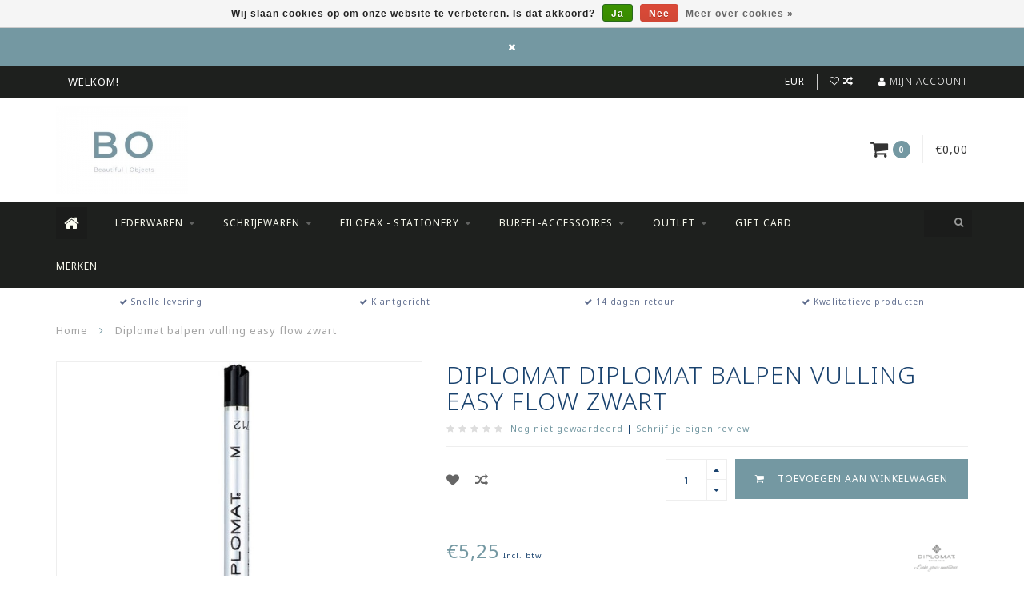

--- FILE ---
content_type: text/html;charset=utf-8
request_url: https://www.bo-store.be/diplomat-balpen-vulling-easy-flow-zwart.html
body_size: 10560
content:
<!DOCTYPE html>
<html lang="nl">
  <head>
    
    <!--
        
        Theme Infinite | v1.5.3_0
        Theme designed and created by Dyvelopment - We are true e-commerce heroes!
        
        For custom Lightspeed eCom work like custom design or development,
        please contact us at www.dyvelopment.nl
        
    -->
    
    <meta charset="utf-8"/>
<!-- [START] 'blocks/head.rain' -->
<!--

  (c) 2008-2025 Lightspeed Netherlands B.V.
  http://www.lightspeedhq.com
  Generated: 19-11-2025 @ 18:56:17

-->
<link rel="canonical" href="https://www.bo-store.be/diplomat-balpen-vulling-easy-flow-zwart.html"/>
<link rel="alternate" href="https://www.bo-store.be/index.rss" type="application/rss+xml" title="Nieuwe producten"/>
<link href="https://cdn.webshopapp.com/assets/cookielaw.css?2025-02-20" rel="stylesheet" type="text/css"/>
<meta name="robots" content="noodp,noydir"/>
<meta property="og:url" content="https://www.bo-store.be/diplomat-balpen-vulling-easy-flow-zwart.html?source=facebook"/>
<meta property="og:site_name" content="Bo-store"/>
<meta property="og:title" content="Diplomat balpen vulling easy flow zwart"/>
<meta property="og:description" content="EasyFlow balpenvulling Medium zwart"/>
<meta property="og:image" content="https://cdn.webshopapp.com/shops/306879/files/354775825/diplomat-diplomat-balpen-vulling-easy-flow-zwart.jpg"/>
<!--[if lt IE 9]>
<script src="https://cdn.webshopapp.com/assets/html5shiv.js?2025-02-20"></script>
<![endif]-->
<!-- [END] 'blocks/head.rain' -->
    
    <title>Diplomat balpen vulling easy flow zwart - Bo-store</title>
    
    <meta name="description" content="EasyFlow balpenvulling Medium zwart" />
    <meta name="keywords" content="Diplomat, Diplomat, balpen, vulling, easy, flow, zwart, Schrijfwaren, luxe, geschenken<br />
Graf von Faber-Castell, Visconti, Filofax , Pinetti , Ogon" />
    
    <meta http-equiv="X-UA-Compatible" content="IE=edge">
    <meta name="viewport" content="width=device-width, initial-scale=1.0, maximum-scale=1.0, user-scalable=0">
    <meta name="apple-mobile-web-app-capable" content="yes">
    <meta name="apple-mobile-web-app-status-bar-style" content="black">

    <link rel="shortcut icon" href="https://cdn.webshopapp.com/shops/306879/themes/93064/v/285226/assets/favicon.ico?20201019143800" type="image/x-icon" />
    
        <meta name="format-detection" content="telephone=no">
    <meta name="format-detection" content="date=no">
    <meta name="format-detection" content="address=no">
    <meta name="format-detection" content="email=no">
        
    <script src="https://cdn.webshopapp.com/assets/jquery-1-9-1.js?2025-02-20"></script>
    
        <link href="//fonts.googleapis.com/css?family=Noto%20Sans:400,300,600,700&amp;display=swap" rel="preload" as="style">
    <link href="//fonts.googleapis.com/css?family=Noto%20Sans:400,300,600,700&amp;display=swap" rel="stylesheet">
        
    <link href="//maxcdn.bootstrapcdn.com/font-awesome/4.7.0/css/font-awesome.min.css" rel="stylesheet">
    
    <link rel="stylesheet" href="https://cdn.webshopapp.com/shops/306879/themes/93064/assets/bootstrap-min.css?20240930105535" />

    <link rel="stylesheet" href="https://cdn.webshopapp.com/assets/gui-2-0.css?2025-02-20" />
    <link rel="stylesheet" href="https://cdn.webshopapp.com/assets/gui-responsive-2-0.css?2025-02-20" />
    
    <link rel="stylesheet" href="https://cdn.webshopapp.com/shops/306879/themes/93064/assets/owlcarousel-v2.css?20240930105535" />
    
        <link rel="stylesheet" href="https://cdn.webshopapp.com/shops/306879/themes/93064/assets/lightgallery-min.css?20240930105535" />
        
        <link rel="stylesheet" href="https://cdn.webshopapp.com/shops/306879/themes/93064/assets/style-min.css?20240930105535" />
        
    <!-- User defined styles -->
    <link rel="stylesheet" href="https://cdn.webshopapp.com/shops/306879/themes/93064/assets/settings.css?20240930105535" />
    <link rel="stylesheet" href="https://cdn.webshopapp.com/shops/306879/themes/93064/assets/custom.css?20240930105535" />
    
    <!--[if lte IE 9]>
      <script src="https://cdn.webshopapp.com/shops/306879/themes/93064/assets/ie.js?20240930105535"></script>
    <![endif]-->
    
    <script>
      /* Some global vars */
      var domain = 'https://www.bo-store.be/';
      var url = 'https://www.bo-store.be/';
      var mainUrl = 'https://www.bo-store.be/';
      var searchUrl = 'https://www.bo-store.be/search/';
      var cartUrl = 'https://www.bo-store.be/cart/';
      var checkoutUrl = 'https://www.bo-store.be/checkout/';
      var notification = 'worldshipping';
      var b2b = false;
      var freeShippingNotice = true;
      
      /* Quick settings */
      var enableQuickView = true;
      
      /* Some prefedined translations */
      var tContinueShopping = 'Ga verder met winkelen';
      var tProceedToCheckout = 'Doorgaan naar afrekenen';
      var tViewProduct = 'Bekijk product';
      var tAddtoCart = 'Toevoegen aan winkelwagen';
      var tNoInformationFound = 'Geen informatie gevonden';
      var tView = 'Bekijken';
      var tCheckout = 'Bestellen';
      var tLiveCartTotal = 'Totaal incl. btw';
      var tNavigation = 'Navigatie';
      var tOnlyXProductsInStock = 'Er zijn maar XXX producten op voorraad, wil je deze toevoegen aan de winkelwagen?';
      var tInStock = 'Op voorraad';
      var tOutOfStock = 'Niet op voorraad';
      var tFreeShipping = 'Gratis verzending';
      var tAmountToFreeShipping = 'Gratis levering vanaf 50 EUR';
      var tRequestedAmountNotAvailable = 'Het gewenste aantal voor “XXX” is niet beschikbaar.';
      var tMinimumQty = 'De minimale afname voor &quot;XXX&quot; is YYY.';
      var tBackorder = 'Backorder';
      
      /* Cart data */
      var cartTotalIncl = parseFloat(0);
      var cartTotalExcl = parseFloat(0);
      var cartTotal = parseFloat(0);
      var currencySymbol = '€';
      
      var amountToFreeShipping = parseFloat(0);
      
            function getServerTime()
      {
        return new Date ("Nov 19, 2025 18:56:17 +0100");
      }
    </script>
    
        
        
      </head>
  <body class="">
    
        
    <div class="overlay">
      <i class="fa fa-times"></i>
    </div>
    
    <header>
      <!-- Notifications -->
<div id="notification">
      <a href="#"></a>
    
  <i class="fa fa-times" id="close-notification"></i>
</div>

<!-- Topbar -->
<div id="topbar">
  <div class="container">
    <div class="row">
      <div class="col-sm-6 hidden-xs hidden-xxs">
        <div id="topbar-text">WELKOM!</div>
      </div>
      <div class="col-sm-6 col-xs-12" id="topbar-right">
        
        <ul>
        <li class="languages">
          <a href="#"><span class="flags nl"></span></a> <!--NEDERLANDS-->
                  </li>
        
        <li class="currencies">
          <a href="#"><span class="currency-EUR">EUR</span></a>
                  </li>
        <li class="comparewishlist">
          <a href="https://www.bo-store.be/account/wishlist/"><i class="fa fa-heart-o"></i></a>
          <a href="https://www.bo-store.be/compare/"><i class="fa fa-random"></i></a>
        </li>
        <li class="account">
          <a href="https://www.bo-store.be/account/"><i class="fa fa-user"></i><span class="hidden-xs hidden-xxs"> Mijn account</span></a>
        </li>
        </ul>
        
      </div>
    </div>
  </div>
</div>
<!-- End topbar -->

<div class="container" id="header">
  <div class="row">
    
    <div class="col-sm-5 col-xs-12" id="logo">
      
        <a href="https://www.bo-store.be/"><img class="" src="https://cdn.webshopapp.com/shops/306879/themes/93064/assets/logo.png?20240930105535" alt="Logo"></a>
      
    </div>
    
        
        
    <!--<div class="col-md-5 col-sm-7 hidden-xs hidden-xxs" id="hallmark">
            <img src="https://cdn.webshopapp.com/shops/306879/themes/93064/assets/hallmark.png?20240930105535" alt="">
          </div> -->
    
    <div class="header-right col-sm-7 hidden-xs hidden-xxs">
      
      <div id="hallmark">
                        <img src="https://cdn.webshopapp.com/shops/306879/themes/93064/assets/hallmark.png?20240930105535" alt="" id="header-hallmark" onerror="$(this).hide();">
                    </div>
      
      
      <!--<div class="cart-header-container">av -->
      <div class="cartheader hidden-sm hidden-xs hidden-xxs">
        <div class="cart-container cart maincart">
        
        <a href="https://www.bo-store.be/cart/">
        <div class="cart-icon">
          <i class="fa fa-shopping-cart"></i> <span id="qty" class="highlight-bg cart-total-qty">0</span>
        </div>
        
        <div id="cart-total">
          €0,00
        </div>
        </a>
        
        <div class="cart-content-holder">
          <div class="cart-content">
            <h4>Winkelwagen</h4>
                        
                          <p class="noproducts">U heeft geen artikelen in uw winkelwagen</p>
                      </div>
        </div>
        </div>
      </div>
      <!--</div>-->
      
      
    </div>
  </div>
</div>

<div class="cf"></div>
  

<div class="" id="navbar">
  <div class="container">
    <div class="row">
      <div class="col-md-12">
        <nav>
          <ul class="mediummenu">
        <li class="hidden-sm hidden-xs hidden-xxs"><a href="https://www.bo-store.be/"><i class="fa fa-home home-icon dark" aria-hidden="true"></i></a></li>
        <!-- <li class="visible-sm visible-xs hamburger">
            <a href="https://www.bo-store.be/"><i class="fa fa-bars" aria-hidden="true"></i></a>
        </li>
        <li class="visible-xs mobile-cart">
            <a href="https://www.bo-store.be/cart/"><i class="fa fa-opencart" aria-hidden="true"></i> <span>(0)</span></a>
        </li> -->
        
                <li>
          <a href="https://www.bo-store.be/lederwaren/" class="dropdown">Lederwaren</a>
          
                    <span class="opensub visible-sm visible-xs visible-xxs"><i class="fa fa-plus-circle"></i></span>
          

                    <ul class="mediummenu">
            <li>
              <div class="row">
                <div class="col-md-6">
                  <ul class="sub1">
                                        <li>
                      <h4><a href="https://www.bo-store.be/lederwaren/kaarthouder/">Kaarthouder</a></h4>
                                            <div class="sub2-holder">
                        <ul class="sub2">
                                                    <li>
                            <a href="https://www.bo-store.be/lederwaren/kaarthouder/oegon/">Ögon</a>
                          </li>
                                                    <li>
                            <a href="https://www.bo-store.be/lederwaren/kaarthouder/leder/">Leder</a>
                          </li>
                                                  </ul>
                      </div>
                                          </li>
                                        <li>
                      <h4><a href="https://www.bo-store.be/lederwaren/portefeuille/">Portefeuille</a></h4>
                                            <div class="sub2-holder">
                        <ul class="sub2">
                                                    <li>
                            <a href="https://www.bo-store.be/lederwaren/portefeuille/dames/">Dames</a>
                          </li>
                                                    <li>
                            <a href="https://www.bo-store.be/lederwaren/portefeuille/heren/">Heren</a>
                          </li>
                                                  </ul>
                      </div>
                                          </li>
                                        <li>
                      <h4><a href="https://www.bo-store.be/lederwaren/schrijfmap/">Schrijfmap</a></h4>
                                          </li>
                                        <li>
                      <h4><a href="https://www.bo-store.be/lederwaren/pen-etui/">Pen Etui</a></h4>
                                            <div class="sub2-holder">
                        <ul class="sub2">
                                                    <li>
                            <a href="https://www.bo-store.be/lederwaren/pen-etui/1-stuk/">1 stuk</a>
                          </li>
                                                    <li>
                            <a href="https://www.bo-store.be/lederwaren/pen-etui/2-stuks/">2 stuks</a>
                          </li>
                                                    <li>
                            <a href="https://www.bo-store.be/lederwaren/pen-etui/2-stuks-10386739/">&gt; 2 stuks</a>
                          </li>
                                                  </ul>
                      </div>
                                          </li>
                                        <li>
                      <h4><a href="https://www.bo-store.be/lederwaren/pennenzak/">Pennenzak</a></h4>
                                          </li>
                                        <li>
                      <h4><a href="https://www.bo-store.be/lederwaren/business-laptoptas/">Business/Laptoptas</a></h4>
                                            <div class="sub2-holder">
                        <ul class="sub2">
                                                    <li>
                            <a href="https://www.bo-store.be/lederwaren/business-laptoptas/kunstleder/">Kunstleder</a>
                          </li>
                                                    <li>
                            <a href="https://www.bo-store.be/lederwaren/business-laptoptas/leder/">Leder</a>
                          </li>
                                                  </ul>
                      </div>
                                          </li>
                                        <li>
                      <h4><a href="https://www.bo-store.be/lederwaren/sleutelhanger/">Sleutelhanger</a></h4>
                                          </li>
                                        <li>
                      <h4><a href="https://www.bo-store.be/lederwaren/handtas/">Handtas</a></h4>
                                          </li>
                                        <li>
                      <h4><a href="https://www.bo-store.be/lederwaren/notitie-gastenboek-fotoalbum/">Notitie/ Gastenboek/Fotoalbum</a></h4>
                                          </li>
                                        <li>
                      <h4><a href="https://www.bo-store.be/lederwaren/organiser-agenda/">Organiser - Agenda</a></h4>
                                          </li>
                                        <li>
                      <h4><a href="https://www.bo-store.be/lederwaren/rugzakken/">Rugzakken</a></h4>
                                          </li>
                                      </ul>
                </div>
                                <div class="col-md-6 hidden-sm hidden-xs hidden-xxs">
                  <a href="#"><img src="https://cdn.webshopapp.com/shops/306879/files/341256707/300x300x1/image.jpg" class="img-responsive subcat-image fullround" alt="Lederwaren"></a>
                </div>
                              </div>
            </li>
          </ul>
          

        </li>
                <li>
          <a href="https://www.bo-store.be/schrijfwaren/" class="dropdown">Schrijfwaren</a>
          
                    <span class="opensub visible-sm visible-xs visible-xxs"><i class="fa fa-plus-circle"></i></span>
          

                    <ul class="mediummenu">
            <li>
              <div class="row">
                <div class="col-md-6">
                  <ul class="sub1">
                                        <li>
                      <h4><a href="https://www.bo-store.be/schrijfwaren/vullingen/">Vullingen</a></h4>
                                            <div class="sub2-holder">
                        <ul class="sub2">
                                                    <li>
                            <a href="https://www.bo-store.be/schrijfwaren/vullingen/balpen/">Balpen</a>
                          </li>
                                                    <li>
                            <a href="https://www.bo-store.be/schrijfwaren/vullingen/finewriter/">Finewriter</a>
                          </li>
                                                    <li>
                            <a href="https://www.bo-store.be/schrijfwaren/vullingen/roller/">Roller</a>
                          </li>
                                                    <li>
                            <a href="https://www.bo-store.be/schrijfwaren/vullingen/potloodminnen/">Potloodminnen</a>
                          </li>
                                                  </ul>
                      </div>
                                          </li>
                                        <li>
                      <h4><a href="https://www.bo-store.be/schrijfwaren/balpen/">Balpen</a></h4>
                                            <div class="sub2-holder">
                        <ul class="sub2">
                                                    <li>
                            <a href="https://www.bo-store.be/schrijfwaren/balpen/diplomat/">Diplomat</a>
                          </li>
                                                    <li>
                            <a href="https://www.bo-store.be/schrijfwaren/balpen/pininfarina/">Pininfarina</a>
                          </li>
                                                    <li>
                            <a href="https://www.bo-store.be/schrijfwaren/balpen/visconti/">Visconti</a>
                          </li>
                                                    <li>
                            <a href="https://www.bo-store.be/schrijfwaren/balpen/graf-von-faber-castell/">Graf von Faber-Castell</a>
                          </li>
                                                    <li>
                            <a href="https://www.bo-store.be/schrijfwaren/balpen/retro-51/">Retro 51</a>
                          </li>
                                                    <li>
                            <a href="https://www.bo-store.be/schrijfwaren/balpen/filofax/">Filofax</a>
                          </li>
                                                  </ul>
                      </div>
                                          </li>
                                        <li>
                      <h4><a href="https://www.bo-store.be/schrijfwaren/vulpen/">Vulpen</a></h4>
                                            <div class="sub2-holder">
                        <ul class="sub2">
                                                    <li>
                            <a href="https://www.bo-store.be/schrijfwaren/vulpen/graf-von-faber-castell/">Graf von Faber Castell</a>
                          </li>
                                                    <li>
                            <a href="https://www.bo-store.be/schrijfwaren/vulpen/retro-51/">Retro 51</a>
                          </li>
                                                    <li>
                            <a href="https://www.bo-store.be/schrijfwaren/vulpen/visconti/">Visconti</a>
                          </li>
                                                    <li>
                            <a href="https://www.bo-store.be/schrijfwaren/vulpen/diplomat/">Diplomat</a>
                          </li>
                                                    <li>
                            <a href="https://www.bo-store.be/schrijfwaren/vulpen/pininfarina/">Pininfarina</a>
                          </li>
                                                    <li>
                            <a href="https://www.bo-store.be/schrijfwaren/vulpen/graf-von-faber-castell-10480007/">Graf von Faber-Castell</a>
                          </li>
                                                  </ul>
                      </div>
                                          </li>
                                        <li>
                      <h4><a href="https://www.bo-store.be/schrijfwaren/roller/">Roller</a></h4>
                                            <div class="sub2-holder">
                        <ul class="sub2">
                                                    <li>
                            <a href="https://www.bo-store.be/schrijfwaren/roller/graf-von-faber-castell/">Graf von Faber Castell</a>
                          </li>
                                                    <li>
                            <a href="https://www.bo-store.be/schrijfwaren/roller/retro-51/">Retro 51</a>
                          </li>
                                                    <li>
                            <a href="https://www.bo-store.be/schrijfwaren/roller/diplomat/">Diplomat</a>
                          </li>
                                                    <li>
                            <a href="https://www.bo-store.be/schrijfwaren/roller/pininfarina/">Pininfarina</a>
                          </li>
                                                    <li>
                            <a href="https://www.bo-store.be/schrijfwaren/roller/visconti/">Visconti</a>
                          </li>
                                                    <li>
                            <a href="https://www.bo-store.be/schrijfwaren/roller/graf-von-faber-castell-10384176/">Graf von Faber-Castell</a>
                          </li>
                                                  </ul>
                      </div>
                                          </li>
                                        <li>
                      <h4><a href="https://www.bo-store.be/schrijfwaren/potlood/">Potlood</a></h4>
                                            <div class="sub2-holder">
                        <ul class="sub2">
                                                    <li>
                            <a href="https://www.bo-store.be/schrijfwaren/potlood/ethergraph/">Ethergraph</a>
                          </li>
                                                    <li>
                            <a href="https://www.bo-store.be/schrijfwaren/potlood/grafietpotlood/">Grafietpotlood</a>
                          </li>
                                                    <li>
                            <a href="https://www.bo-store.be/schrijfwaren/potlood/vulpotlood/">Vulpotlood</a>
                          </li>
                                                    <li>
                            <a href="https://www.bo-store.be/schrijfwaren/potlood/graf-von-faber-castell/">Graf von Faber Castell</a>
                          </li>
                                                  </ul>
                      </div>
                                          </li>
                                        <li>
                      <h4><a href="https://www.bo-store.be/schrijfwaren/finewriter/">Finewriter</a></h4>
                                            <div class="sub2-holder">
                        <ul class="sub2">
                                                    <li>
                            <a href="https://www.bo-store.be/schrijfwaren/finewriter/graf-von-faber-castell/">Graf von Faber-Castell</a>
                          </li>
                                                    <li>
                            <a href="https://www.bo-store.be/schrijfwaren/finewriter/yookers/">Yookers</a>
                          </li>
                                                    <li>
                            <a href="https://www.bo-store.be/schrijfwaren/finewriter/diplomat/">Diplomat</a>
                          </li>
                                                  </ul>
                      </div>
                                          </li>
                                        <li>
                      <h4><a href="https://www.bo-store.be/schrijfwaren/calligrafie/">Calligrafie</a></h4>
                                          </li>
                                        <li>
                      <h4><a href="https://www.bo-store.be/schrijfwaren/inkt/">Inkt</a></h4>
                                            <div class="sub2-holder">
                        <ul class="sub2">
                                                    <li>
                            <a href="https://www.bo-store.be/schrijfwaren/inkt/cartridges/">Cartridges</a>
                          </li>
                                                    <li>
                            <a href="https://www.bo-store.be/schrijfwaren/inkt/inktpot/">Inktpot</a>
                          </li>
                                                  </ul>
                      </div>
                                          </li>
                                        <li>
                      <h4><a href="https://www.bo-store.be/schrijfwaren/limited-editions/">Limited Editions</a></h4>
                                          </li>
                                        <li>
                      <h4><a href="https://www.bo-store.be/schrijfwaren/wisselstukken-en-onderdelen/">Wisselstukken en onderdelen</a></h4>
                                          </li>
                                        <li>
                      <h4><a href="https://www.bo-store.be/schrijfwaren/set/">Set</a></h4>
                                          </li>
                                      </ul>
                </div>
                                <div class="col-md-6 hidden-sm hidden-xs hidden-xxs">
                  <a href="#"><img src="https://cdn.webshopapp.com/shops/306879/files/341249325/300x300x1/image.jpg" class="img-responsive subcat-image fullround" alt="Schrijfwaren"></a>
                </div>
                              </div>
            </li>
          </ul>
          

        </li>
                <li>
          <a href="https://www.bo-store.be/filofax-stationery/" class="dropdown">Filofax - Stationery</a>
          
                    <span class="opensub visible-sm visible-xs visible-xxs"><i class="fa fa-plus-circle"></i></span>
          

                    <ul class="mediummenu">
            <li>
              <div class="row">
                <div class="col-md-6">
                  <ul class="sub1">
                                        <li>
                      <h4><a href="https://www.bo-store.be/filofax-stationery/stickers-washi-tape/">Stickers/ washi-tape</a></h4>
                                          </li>
                                        <li>
                      <h4><a href="https://www.bo-store.be/filofax-stationery/organiser/">Organiser</a></h4>
                                            <div class="sub2-holder">
                        <ul class="sub2">
                                                    <li>
                            <a href="https://www.bo-store.be/filofax-stationery/organiser/mini/">Mini</a>
                          </li>
                                                    <li>
                            <a href="https://www.bo-store.be/filofax-stationery/organiser/pocket/">Pocket</a>
                          </li>
                                                    <li>
                            <a href="https://www.bo-store.be/filofax-stationery/organiser/personal/">Personal</a>
                          </li>
                                                    <li>
                            <a href="https://www.bo-store.be/filofax-stationery/organiser/a5/">A5</a>
                          </li>
                                                    <li>
                            <a href="https://www.bo-store.be/filofax-stationery/organiser/a4/">A4</a>
                          </li>
                                                    <li>
                            <a href="https://www.bo-store.be/filofax-stationery/organiser/new-collection/">New Collection</a>
                          </li>
                                                  </ul>
                      </div>
                                          </li>
                                        <li>
                      <h4><a href="https://www.bo-store.be/filofax-stationery/accessoires/">Accessoires</a></h4>
                                          </li>
                                        <li>
                      <h4><a href="https://www.bo-store.be/filofax-stationery/vullingen-papier/">Vullingen (papier)</a></h4>
                                            <div class="sub2-holder">
                        <ul class="sub2">
                                                    <li>
                            <a href="https://www.bo-store.be/filofax-stationery/vullingen-papier/notebook-accessoires/">Notebook-accessoires</a>
                          </li>
                                                    <li>
                            <a href="https://www.bo-store.be/filofax-stationery/vullingen-papier/organiser-accessoires/">Organiser-accessoires</a>
                          </li>
                                                  </ul>
                      </div>
                                          </li>
                                        <li>
                      <h4><a href="https://www.bo-store.be/filofax-stationery/notebook/">Notebook</a></h4>
                                            <div class="sub2-holder">
                        <ul class="sub2">
                                                    <li>
                            <a href="https://www.bo-store.be/filofax-stationery/notebook/stone-paper/">Stone Paper</a>
                          </li>
                                                    <li>
                            <a href="https://www.bo-store.be/filofax-stationery/notebook/hervulbaar/">Hervulbaar</a>
                          </li>
                                                    <li>
                            <a href="https://www.bo-store.be/filofax-stationery/notebook/niet-hervulbaar/">Niet hervulbaar</a>
                          </li>
                                                    <li>
                            <a href="https://www.bo-store.be/filofax-stationery/notebook/schetsboek/">Schetsboek</a>
                          </li>
                                                  </ul>
                      </div>
                                          </li>
                                        <li>
                      <h4><a href="https://www.bo-store.be/filofax-stationery/agendas-agenda-vullingen/">Agenda&#039;s &amp; Agenda-vullingen</a></h4>
                                            <div class="sub2-holder">
                        <ul class="sub2">
                                                    <li>
                            <a href="https://www.bo-store.be/filofax-stationery/agendas-agenda-vullingen/agenda-18-maanden/">Agenda 18 maanden</a>
                          </li>
                                                    <li>
                            <a href="https://www.bo-store.be/filofax-stationery/agendas-agenda-vullingen/jaaragenda/">Jaaragenda</a>
                          </li>
                                                    <li>
                            <a href="https://www.bo-store.be/filofax-stationery/agendas-agenda-vullingen/agenda-vullingen/">Agenda-vullingen</a>
                          </li>
                                                  </ul>
                      </div>
                                          </li>
                                        <li>
                      <h4><a href="https://www.bo-store.be/filofax-stationery/clipbook/">Clipbook </a></h4>
                                          </li>
                                        <li>
                      <h4><a href="https://www.bo-store.be/filofax-stationery/notepad-to-do/">Notepad - To Do </a></h4>
                                          </li>
                                      </ul>
                </div>
                                <div class="col-md-6 hidden-sm hidden-xs hidden-xxs">
                  <a href="#"><img src="https://cdn.webshopapp.com/shops/306879/files/341250402/300x300x1/image.jpg" class="img-responsive subcat-image fullround" alt="Filofax - Stationery"></a>
                </div>
                              </div>
            </li>
          </ul>
          

        </li>
                <li>
          <a href="https://www.bo-store.be/bureel-accessoires/" class="dropdown">Bureel-accessoires</a>
          
                    <span class="opensub visible-sm visible-xs visible-xxs"><i class="fa fa-plus-circle"></i></span>
          

                    <ul class="mediummenu">
            <li>
              <div class="row">
                <div class="col-md-6">
                  <ul class="sub1">
                                        <li>
                      <h4><a href="https://www.bo-store.be/bureel-accessoires/onderlegger-muismat/">Onderlegger/muismat</a></h4>
                                          </li>
                                        <li>
                      <h4><a href="https://www.bo-store.be/bureel-accessoires/pennenpot-doos/">Pennenpot/doos</a></h4>
                                          </li>
                                        <li>
                      <h4><a href="https://www.bo-store.be/bureel-accessoires/brievenhouder-doos/">Brievenhouder/doos</a></h4>
                                          </li>
                                        <li>
                      <h4><a href="https://www.bo-store.be/bureel-accessoires/tape-dispenser/">Tape dispenser</a></h4>
                                          </li>
                                        <li>
                      <h4><a href="https://www.bo-store.be/bureel-accessoires/perforator/">Perforator</a></h4>
                                          </li>
                                        <li>
                      <h4><a href="https://www.bo-store.be/bureel-accessoires/nietjesmachine/">Nietjesmachine</a></h4>
                                          </li>
                                        <li>
                      <h4><a href="https://www.bo-store.be/bureel-accessoires/schaar/">Schaar</a></h4>
                                          </li>
                                        <li>
                      <h4><a href="https://www.bo-store.be/bureel-accessoires/slijper/">Slijper</a></h4>
                                          </li>
                                        <li>
                      <h4><a href="https://www.bo-store.be/bureel-accessoires/briefopener/">Briefopener</a></h4>
                                          </li>
                                        <li>
                      <h4><a href="https://www.bo-store.be/bureel-accessoires/vide-poche/">Vide-poche</a></h4>
                                          </li>
                                        <li>
                      <h4><a href="https://www.bo-store.be/bureel-accessoires/divers/">Divers</a></h4>
                                          </li>
                                        <li>
                      <h4><a href="https://www.bo-store.be/bureel-accessoires/memoblokhouder/">Memoblokhouder</a></h4>
                                          </li>
                                      </ul>
                </div>
                                <div class="col-md-6 hidden-sm hidden-xs hidden-xxs">
                  <a href="#"><img src="https://cdn.webshopapp.com/shops/306879/files/345286958/300x300x1/image.jpg" class="img-responsive subcat-image fullround" alt="Bureel-accessoires"></a>
                </div>
                              </div>
            </li>
          </ul>
          

        </li>
                <li>
          <a href="https://www.bo-store.be/outlet/" class="dropdown">Outlet</a>
          
                    <span class="opensub visible-sm visible-xs visible-xxs"><i class="fa fa-plus-circle"></i></span>
          

                    <ul class="mediummenu">
            <li>
              <div class="row">
                <div class="col-md-6">
                  <ul class="sub1">
                                        <li>
                      <h4><a href="https://www.bo-store.be/outlet/lederwaren/">Lederwaren</a></h4>
                                          </li>
                                        <li>
                      <h4><a href="https://www.bo-store.be/outlet/rugzakken-pennenzakken/">Rugzakken/ Pennenzakken...</a></h4>
                                          </li>
                                        <li>
                      <h4><a href="https://www.bo-store.be/outlet/schrijfwaren/">Schrijfwaren</a></h4>
                                          </li>
                                      </ul>
                </div>
                                <div class="col-md-6 hidden-sm hidden-xs hidden-xxs">
                  <a href="#"><img src="https://cdn.webshopapp.com/shops/306879/files/341277729/300x300x1/image.jpg" class="img-responsive subcat-image fullround" alt="Outlet"></a>
                </div>
                              </div>
            </li>
          </ul>
          

        </li>
              
                          
  			  			  				<li>
            <a href="https://www.bo-store.be/buy-gift-card/" title="Gift Card" target="_blank">
              Gift Card
            </a>
          </li>
  			  			        
                <li>
          <a href="https://www.bo-store.be/brands/">Merken</a>
        </li>
                
        <!-- <li id="search">
          <form action="https://www.bo-store.be/search/" id="searchform" method="get">
            <input type="text" id="searchbox" name="q" placeholder="" autocomplete="off"><i class="fa fa-search" aria-hidden="true"></i><i class="fa fa-times clearsearch" aria-hidden="true"></i>
          </form>
        </li> -->
        
        <!-- <li id="navcart">
          <a href="https://www.bo-store.be/cart/"><i class="fa fa-shopping-cart" aria-hidden="true"></i></a>
        </li> -->
      </ul>
      
      <span id="mobilenav" class="visible-xxs visible-xs visible-sm">
        <a href="https://www.bo-store.be/"><i class="fa fa-bars" aria-hidden="true"></i></a>
      </span>
      <span id="mobilecart" class="visible-xxs visible-xs visible-sm">
        <a href="https://www.bo-store.be/cart/"><i class="fa fa-shopping-cart" aria-hidden="true"></i> <span>(0)</span></a>
      </span>
      
      <div id="search">
        <form action="https://www.bo-store.be/search/" id="searchform" method="get">
          <input type="text" id="searchbox" class="dark" name="q" placeholder="" autocomplete="off"><i class="fa fa-search" aria-hidden="true"></i><i class="fa fa-times clearsearch" aria-hidden="true"></i>
        </form>
            
        <div id="searchcontent" class="hidden-xs hidden-xxs">
          <div id="searchresults"></div>
          <div class="more"><a href="#" class="search-viewall">Bekijk alle resultaten <span>(0)</span></a></div>
          <div class="noresults">Geen producten gevonden</div>
        </div>
      </div>
      <div id="stickycart" class="hidden-xxs hidden-xs hidden-sm">
        <div class="cart">
          <a href="https://www.bo-store.be/cart/">
            <span class="stickyicon"><i class="fa fa-shopping-cart" aria-hidden="true"></i></span> <span class="stickyqty cart-total-qty">0</span>
          </a>
          <div class="cart-content-holder">
            
          </div>
        </div>
      </div>
      <!-- <div id="searchcontent">
        <div id="searchresults"></div>
        <div class="more"><a href="#">Bekijk alle resultaten <span>(0)</span></a></div>
        <div class="noresults">Geen producten gevonden</div>
      </div> -->        </nav>
      </div>
    </div>
  </div>
</div>

  
    
                                  
        
  <div class="usps-navbar visible-md visible-lg">
    <div class="container">
      <div class="row">
                <div class="col-sm-3 usp-navbar-block">
          <i class="fa fa-check" aria-hidden="true"></i> Snelle levering
        </div>
                
                <div class="col-sm-3 usp-navbar-block">
          <i class="fa fa-check" aria-hidden="true"></i> Klantgericht
        </div>
                
                <div class="col-sm-3 usp-navbar-block">
          <i class="fa fa-check" aria-hidden="true"></i> 14 dagen retour
        </div>
                
                <div class="col-sm-3 usp-navbar-block">
          <i class="fa fa-check" aria-hidden="true"></i> Kwalitatieve producten
        </div>
              </div>
    </div>
  </div>
  
  <div class="usps-navbar usps-slider-holder visible-sm visible-xs visible-xxs">
    <div class="container">
      <div class="row">
        <div class="col-md-12">
          <div class="usps-slider owl-carousel owl-theme-usps">
                <div class="item usp-navbar-block">
          <i class="fa fa-check" aria-hidden="true"></i> Snelle levering
        </div>
                
                <div class="item usp-navbar-block">
          <i class="fa fa-check" aria-hidden="true"></i> Klantgericht
        </div>
                
                <div class="item usp-navbar-block">
          <i class="fa fa-check" aria-hidden="true"></i> 14 dagen retour
        </div>
                
                <div class="item usp-navbar-block">
          <i class="fa fa-check" aria-hidden="true"></i> Kwalitatieve producten
        </div>
              </div>
      </div>
      </div>
    </div>
  </div>

    </header>
    
        <div itemscope itemtype="http://schema.org/BreadcrumbList" class="breadcrumbs usp-navbar">
  <div class="container">
    <div class="row">
      <div class="col-md-12">
        <a href="https://www.bo-store.be/" title="Home">Home</a>
        
                        <span itemprop="itemListElement" itemscope itemtype="http://schema.org/ListItem">
        <i class="fa fa-angle-right highlight-txt"></i> <a href="https://www.bo-store.be/diplomat-balpen-vulling-easy-flow-zwart.html" itemprop="item"><span itemprop="name">Diplomat balpen vulling easy flow zwart</span></a>
          <meta itemprop="position" content="1" />
        </span>
                      </div>
    </div>
  </div>
</div>        
        
    

<div class="container productpage" itemscope itemtype="http://schema.org/Product">
  
  <meta itemprop="brand" content="Diplomat" />  <meta itemprop="description" content="EasyFlow balpenvulling Medium zwart" />  <meta itemprop="image" content="https://cdn.webshopapp.com/shops/306879/files/354775825/750x650x2/diplomat-diplomat-balpen-vulling-easy-flow-zwart.jpg" />  
  <meta itemprop="gtin13" content="4009746002725" />    <meta itemprop="sku" content="D20000356" />  
  <div class="row rowmargin">
    
    <div class="col-sm-5 productpage-left">
      <div class="row">
        <div class="col-md-12">
          <div class="product-image-holder" id="holder">
          <div class="image-preloader">
            <img src="https://cdn.webshopapp.com/shops/306879/themes/93064/assets/image-placeholder.png?20240930105535" class="img-responsive" alt="">
          </div>
          <div class="product-image owl-carousel owl-theme">
                                      <div class="item zoom" data-src="https://cdn.webshopapp.com/shops/306879/files/354775825/image.jpg">
                <img src="https://cdn.webshopapp.com/shops/306879/files/354775825/650x750x2/image.jpg" data-src="https://cdn.webshopapp.com/shops/306879/files/354775825/650x750x2/image.jpg" data-src-zoom="https://cdn.webshopapp.com/shops/306879/files/354775825/image.jpg" class="img-responsive" alt="Diplomat Diplomat balpen vulling easy flow zwart">
              </div>
              
                                    </div>
                      </div>
          
          <div class="product-thumbnails owl-carousel owl-theme">
                        <div class="item">
              <img src="https://cdn.webshopapp.com/shops/306879/files/354775825/130x150x2/image.jpg" alt=""> 
            </div>
                        
                      </div>
        </div>
      </div>
      
            <div class="row">
                      </div>
      
    </div>
    
    <script>
      /* make it more sleek, little old js trick*/
      var holderWidth = document.getElementById("holder").offsetWidth;
      var setHeight = Math.round((750/650)*holderWidth);
      document.getElementById("holder").style.height = setHeight+"px";
    </script>
    
    <div class="col-sm-7 productpage-right">
      
    <form action="https://www.bo-store.be/cart/add/235482920/" id="product_configure_form" method="post">
      
      <div class="row">
        <div class="col-md-12">
          <div class="product-title">
            
                          <h1 class="" itemprop="name" content="Diplomat balpen vulling easy flow zwart">Diplomat Diplomat balpen vulling easy flow zwart</h1>
                        
                        
                        <div class="reviewscore">
              
                                                        
                              <span class="stars">
                  <i class="fa fa-star empty" aria-hidden="true"></i> <i class="fa fa-star empty" aria-hidden="true"></i> <i class="fa fa-star empty" aria-hidden="true"></i> <i class="fa fa-star empty" aria-hidden="true"></i> <i class="fa fa-star empty" aria-hidden="true"></i>
                </span>
                
                <a href="#reviews" class="openreviews highlight-txt"><span>Nog niet gewaardeerd</span></a>
                            
              <span class="divider">|</span> <a href="https://www.bo-store.be/account/review/117498368/" class="beoordeel highlight-txt">Schrijf je eigen review</a>
              
            </div>
                        
          </div>
        </div>
      </div>
      
            <div class="row addtocart-row">
        <div class="col-sm-12">
          <div class="addtocart-holder istop">
            <div class="row">
              <div class="col-xs-3">
                <a href="https://www.bo-store.be/account/wishlistAdd/117498368/?variant_id=235482920" title="Aan verlanglijst toevoegen"><i class="fa fa-heart"></i></a>
                <a href="https://www.bo-store.be/compare/add/235482920/"><i class="fa fa-random"></i></a>
                <!--<a href="#"><i class="fa fa-print"></i></a>-->
              </div>
              <div class="col-xs-9">
                <div class="addtocart">
                  <div class="qty">
                    <input type="text" name="quantity" class="quantity" value="1">
                    <span class="qtyadd"><i class="fa fa-caret-up"></i></span>
                    <span class="qtyminus"><i class="fa fa-caret-down"></i></span>
                  </div>
                  <button type="submit" name="addtocart" class="btn-addtocart place-in-cart button" data-vid="235482920" data-title="Diplomat balpen vulling easy flow zwart" data-img="https://cdn.webshopapp.com/shops/306879/files/354775825/180x180x1/image.jpg" data-url="https://www.bo-store.be/diplomat-balpen-vulling-easy-flow-zwart.html" data-available="true" data-stocktrack="true" data-stocklevel="0" data-minimumqty="1" data-allowoutofstocksale="true" data-onstock="false"><i class="fa fa-shopping-cart"></i> <span class="hidden-xxs">Toevoegen aan winkelwagen</span></button>
                </div>
                
                <!-- sticky -->
                                <div class="addtocart sticky">
                  <div class="qty">
                    <input type="text" name="quantity" class="quantity" value="1">
                    <span class="qtyadd"><i class="fa fa-caret-up"></i></span>
                    <span class="qtyminus"><i class="fa fa-caret-down"></i></span>
                  </div>
                  <button type="submit" name="addtocart" class="btn-addtocart place-in-cart button" data-vid="235482920" data-title="Diplomat balpen vulling easy flow zwart" data-img="https://cdn.webshopapp.com/shops/306879/files/354775825/180x180x1/image.jpg" data-url="https://www.bo-store.be/diplomat-balpen-vulling-easy-flow-zwart.html" data-available="true" data-stocktrack="true" data-stocklevel="0" data-minimumqty="1" data-allowoutofstocksale="true" data-onstock="false"><i class="fa fa-shopping-cart"></i> <span class="hidden-xxs">Toevoegen aan winkelwagen</span></button>
                </div>
                                <!-- end sticky -->
                
              </div>
            </div>
          </div>
        </div>
      </div>
            
      <!-- start offer wrapper -->
      <div itemprop="offers" itemscope itemtype="http://schema.org/Offer">
      <div class="row rowmargin">
        <div class="col-md-12">
          <div class="product-price">
            
            <meta itemprop="priceCurrency" content="EUR">
            <meta itemprop="price" content="5.25" />
            
            <div class="row">
              <div class="col-xs-9">
                                
                <span class="price highlight-txt">€5,25</span>
                                  <span class="price-strict">Incl. btw</span>
                 
              </div>
            
              <div class="col-xs-3 brand">
                                <a href="https://www.bo-store.be/brands/diplomat/" title="Diplomat"><img src="https://cdn.webshopapp.com/shops/306879/files/341182896/80x52x2/image.jpg" class="max-responsive" alt=""></a>
                              </div>
            </div>
          </div>
        </div>
      </div>
      
            
       
      <div class="row rowmargin">
                        <dl>
          <dt class="col-xs-5">EAN Code:</dt>
          <dd class="col-xs-7">4009746002725</dd>
        </dl>
                        <dl>
          <dt class="col-xs-5">SKU:</dt>
          <dd class="col-xs-7">D20000356</dd>
        </dl>
                                
              </div>
                
      <div class="row rowmargin">
        <div class="col-md-12">
          <div class="product-description">
            <p>EasyFlow balpenvulling Medium zwart</p>
          </div>
        </div>
      </div>
      
      
      <!--<form action="https://www.bo-store.be/cart/add/235482920/" id="product_configure_form" method="post">-->
            <div class="row rowmargin">
        <div class="col-md-12">
            <div class="productform">
              <input type="hidden" name="bundle_id" id="product_configure_bundle_id" value="">

            </div>
        </div>
      </div>
              
            
      <!--</form>-->
      
      </div>
      <!-- end offer wrapper -->
      
            
            
            
            <div class="row rowmargin">
        <div class="col-md-12">
          <div class="usps">
            <div class="row">
              <div class="col-sm-6">
                <div class="usp"><i class="fa fa-check"></i> Snelle levering</div>
              </div>
              <div class="col-sm-6">
                <div class="usp right"><i class="fa fa-check"></i> Klantgericht</div>
              </div>
            </div>
            <div class="row">
              <div class="col-sm-6">
                <div class="usp"><i class="fa fa-check"></i> 14 dagen retour</div>
              </div>
              <div class="col-sm-6">
                <div class="usp right"><i class="fa fa-check"></i> Kwalitatieve producten</div>
              </div>
            </div>
          </div>
        </div>
      </div>
            
            
      </form>
      
    </div>
    
  </div>
  
      <div class="row rowmargin">
      <div class="col-md-12">
        <ul class="nav nav-tabs">
          <li class="active"><a data-toggle="tab" href="#information">Informatie</a></li>
                    <li class="reviews"><a data-toggle="tab" href="#reviews"><span class="hidden-xxs">Reviews</span><span class="visible-xxs"><i class="fa fa-star-o" aria-hidden="true"></i> <i class="fa fa-star-o" aria-hidden="true"></i> <i class="fa fa-star-o" aria-hidden="true"></i></span></a></li>          <li class="hidden-xxs"><a data-toggle="tab" href="#tags">Tags</a></li>        </ul>
        
        <div class="tab-content">
          <div id="information" class="tab-pane fade in active">
                          <p><span lang="NL">DIPLOMAAT easyFLOW balpen vulling, Zwart Medium.</span></p>
<p><span lang="NL">De schrijfkwaliteit van de easyFLOW navulling spreekt voor zich; </span></p>
<p><span lang="NL">Schrijfbreedte: Medium,  schrijflengte 3.000 meter; Hoogtestabiliteit tot 4.000</span></p>
<p><span lang="NL">meter, temperatuurstabiliteit 40 ° C.</span></p>
                      </div>
          
                    
                    <div id="reviews" class="tab-pane fade reviews">
          
                    <div class="product-reviews">
                        <p class="message-blue">Nog niet gewaardeerd</p>
                        
                        <div class="review-write">
              <p>
                0 sterren op basis van 0 beoordelingen
              </p>
                <a href="https://www.bo-store.be/account/review/117498368/" class="button" data-pid="117498368" id="write_review" title="Je beoordeling toevoegen"><i class="fa fa-edit"></i> Je beoordeling toevoegen</a>
            </div>
                      </div>
                    
            
          </div>
                    
                    <div id="tags" class="tab-pane fade hidden-xxs">
            <div class="tags-content">
              <div class="row">
                <div class="col-md-12">
                  <ul class="tagcloud">
                                      </ul>
                </div>
              </div>
              <div class="row rowmargin">
                <div class="col-md-12">
                            <form id="formTags" action="https://www.bo-store.be/account/tag/117498368/" method="post">
                              <input type="hidden" name="key" value="2691db28164c58281d8826b6f1efeda9">    
                              <input id="formTagsInput" class="" type="text" name="tags" placeholder="Uw tags toevoegen">
                               <a class="button highlight-bg" href="#" onClick="$('#formTags').submit();" title="Toevoegen">Toevoegen</a><br />
                              <span class="info">Gebruik komma&#039;s om tags te scheiden.</span>
                            </form>
                </div>
              </div>
            </div>
          </div>
                    
        </div>
      </div>
    </div>
    
    
    
</div>

<script>
$(document).ready(function()
{
  /* Zoom on hover image */
  $('.zoom').zoom({touch:false});

  /* Open reviews tab onclick link */
  $('.openreviews, .yotpo.bottomLine').on('click', function(e)
  {
    e.preventDefault();
    
    $('.nav-tabs li').removeClass('active');
    $('.nav-tabs li.reviews').addClass('active');
    
    $(".tab-pane").removeClass("active in");
    $("#reviews").addClass("active in")
    
    $('.nav-tabs .reviews').scrollView(0);
  });
  
  $( ".productpage" ).delegate( ".yotpo.bottomLine", "click", function() {
    //alert(1)
  });
  
  /*$(document).on('click', ".qtyadd", function ()
  {
    $('.quantity').val( parseInt($('.quantity').val()) + 1 );
  });
  
  $(document).on('click', ".qtyminus", function ()
  {
    if( parseInt($('.quantity').val()) > 1)
    {
      $('.quantity').val( parseInt($('.quantity').val()) - 1 );
    }
  });*/
  
  /* Sticky add2cart */
  var stickyCartShown = false;
  
  function checkStickyAddToCart()
  {
    var distance = $('.addtocart').offset().top;
    var elem = $('.addtocart.sticky');
    
    if ( $(window).scrollTop() >= distance )
    {
      if( stickyCartShown == false )
      {
        elem.addClass('visible');
        stickyCartShown = true;
      }
      
    }
    else
    {
      if( stickyCartShown == true )
      {
        elem.removeClass('visible');
        stickyCartShown = false;
      }
    }
  
    setTimeout(checkStickyAddToCart, 50);
  }
  
  checkStickyAddToCart();
  
  
  var carousel1 = $('.product-image');
  var carousel2 = $('.product-thumbnails');
  
  carousel1.on('initialized.owl.carousel', function(event) {
    $('.image-preloader').fadeOut();
    //$('#holder').removeAttr('height');
    $('#holder').css('height', 'auto');
    $('.product-thumbnails .item:first').addClass('synced');
  })
  
  var owlCarousel1 = carousel1.owlCarousel
  ({
    items:1,
    nav:false,
    dots:false,
    mouseDrag: false,
    touchDrag: false,
    lazyLoad:true,
    callbacks: true,
  });
  
  var owlCarousel2 = carousel2.owlCarousel
  ({
    items:5,
    margin:10,
    nav:true,
    navText : ['<div style="display: table;height: 100%;overflow: hidden;width: 100%;"><div style="display: table-cell;vertical-align: middle;"><div><i class="fa fa-angle-left"></i></div></div></div>','<div style="display: table;height: 100%;overflow: hidden;width: 100%;"><div style="display: table-cell;vertical-align: middle;"><div><i class="fa fa-angle-right"></i></div></div></div>'],
    loop:false,
    dots:false,
    responsive:{
        0:{
            items:4,
        },
        480:{
            items:8,
        },
        767:{
            items:4,
        },
        990:
        {
          items:5,
        },
        1140:
        {
          items:5
        }
    }
  });
  
  owlCarousel2.find('.item').click(function()
  {
    var itemIndex = $(this).parent().index();
    owlCarousel1.trigger('to.owl.carousel', itemIndex);
    
    $('.item.synced').removeClass('synced');
    $(this).addClass('synced');
  });
  
  //$('.product-thumbnails .owl-nav').removeClass('disabled');
  
  $('.product-image').lightGallery({
      selector: '.item',
      download:false,
  });
  
  $('.product-bundle-items').owlCarousel
  ({
    items:4,
    margin:30,
    nav:true,
    navText : ['<i class="fa fa-chevron-left" aria-hidden="true"></i>','<i class="fa fa-chevron-right" aria-hidden="true"></i>'],
    dots:false,
    autoplay:true,
    autoplayTimeout:3000,
    autoplayHoverPause:false,
    loop:false, //issues with variants and low amount of products in bundle
    responsive:{
        0:{
            items:1,
        },
        480:{
            items:2,
        },
        767:{
            items:4,
        },
        990:
        {
          items:4,
        },
        1140:
        {
          items:4
        }
    }
  });
  
});
</script>    
    <!-- [START] 'blocks/body.rain' -->
<script>
(function () {
  var s = document.createElement('script');
  s.type = 'text/javascript';
  s.async = true;
  s.src = 'https://www.bo-store.be/services/stats/pageview.js?product=117498368&hash=6900';
  ( document.getElementsByTagName('head')[0] || document.getElementsByTagName('body')[0] ).appendChild(s);
})();
</script>
<script>
(function () {
  var s = document.createElement('script');
  s.type = 'text/javascript';
  s.async = true;
  s.src = 'https://lightspeed.multisafepay.com/multisafepaycheckout.js';
  ( document.getElementsByTagName('head')[0] || document.getElementsByTagName('body')[0] ).appendChild(s);
})();
</script>
  <div class="wsa-cookielaw">
            Wij slaan cookies op om onze website te verbeteren. Is dat akkoord?
      <a href="https://www.bo-store.be/cookielaw/optIn/" class="wsa-cookielaw-button wsa-cookielaw-button-green" rel="nofollow" title="Ja">Ja</a>
      <a href="https://www.bo-store.be/cookielaw/optOut/" class="wsa-cookielaw-button wsa-cookielaw-button-red" rel="nofollow" title="Nee">Nee</a>
      <a href="https://www.bo-store.be/service/privacy-policy/" class="wsa-cookielaw-link" rel="nofollow" title="Meer over cookies">Meer over cookies &raquo;</a>
      </div>
<!-- [END] 'blocks/body.rain' -->
    
          
    
          
    
  
        <footer>
      

<div class="container-fluid footer rowmargin">
  <div class="container">
    <div class="row">
      <div class="col-md-3 company-info rowmargin">
        <h3>Bo-store</h3>
        <p class="contact-description">Heeft u vragen of wenst u meer informatie? Neem contact met ons op, wij helpen je graag verder!</p>        
        <p><i class="fa fa-phone"></i> <a href="tel:0032 (0) 476/32.64.78">0032 (0) 476/32.64.78</a></p>                <p><i class="fa fa-envelope"></i> <a href="/cdn-cgi/l/email-protection#384e5d4a53575748785a57154b4c574a5d165a5d"><span class="__cf_email__" data-cfemail="3e485b4c5551514e7e5c51134d4a514c5b105c5b">[email&#160;protected]</span></a></p>      </div>
      
      <div class="col-md-3 widget rowmargin">
              </div>
            
      <div class="col-md-3 rowmargin">
        <h3>Informatie</h3>
        <ul>
                    <li><a href="https://www.bo-store.be/service/about/" title="Wie zijn we? Ons engagement.">Wie zijn we? Ons engagement.</a></li>
                    <li><a href="https://www.bo-store.be/service/general-terms-conditions/" title="Algemene voorwaarden">Algemene voorwaarden</a></li>
                    <li><a href="https://www.bo-store.be/service/privacy-policy/" title="Privacy Policy">Privacy Policy</a></li>
                    <li><a href="https://www.bo-store.be/service/payment-methods/" title="Betaalmethoden">Betaalmethoden</a></li>
                    <li><a href="https://www.bo-store.be/service/shipping-returns/" title="Verzenden &amp; retourneren">Verzenden &amp; retourneren</a></li>
                    <li><a href="https://www.bo-store.be/service/" title="Klantenservice">Klantenservice</a></li>
                  </ul>
      </div>
      
      <div class="col-md-3 rowmargin">
        <h3>Mijn account</h3>
        <ul>
          <li><a href="https://www.bo-store.be/account/information/" title="Account informatie">Account informatie</a></li>
          <li><a href="https://www.bo-store.be/account/orders/" title="Mijn bestellingen">Mijn bestellingen</a></li>
                    <li><a href="https://www.bo-store.be/account/wishlist/" title="Mijn verlanglijst">Mijn verlanglijst</a></li>
                    <li><a href="https://www.bo-store.be/collection/" title="Alle producten">Alle producten</a></li>
        </ul>
      </div>
      
    </div>
  </div>
</div>

<div class="payment-icons-holder">
                <a target="_blank" href="https://www.bo-store.be/service/payment-methods/" title="Betaalmethoden" class="payment-icons icon-payment-paypal">
        </a>
         
</div>

<div class="socials">
            <ul>
                                                <li>
          <a href="https://www.instagram.com/bo_store.be/" target="_blank" class="social-insta"><i class="fa fa-instagram" aria-hidden="true"></i></a>
        </li>
                                      </ul>
      </div>

<div class="copyright">
  
    <p>
      © Copyright 2025 Bo-store - Powered by       <a href="https://www.lightspeedhq.be/" title="Lightspeed" target="_blank">Lightspeed</a>  
                    -  Theme by <a href="https://www.dyvelopment.com/nl/" title="dyvelopment" target="_blank">Dyvelopment</a>
                      </p>
    
    </div>    </footer>
    
    <div class="loading" id="loader">
      <div class="spinner">
        <div class="rect1"></div>
        <div class="rect2"></div>
        <div class="rect3"></div>
        <div class="rect4"></div>
        <div class="rect5"></div>
      </div>
    </div>
    
    <div class="quickview-modal quick-modal productpage">
      
      <form id="product_quick_configure_form">
      <div class="row">
        <div class="col-md-12">
          <h3 class="title"> </h3>
          
          <div class="close"></div>
        </div>
        
        <div class="col-md-4">
          <!--<img src="" class="mainimage" height="250" width="250">-->
          
          <div class="product-image-holder" id="holder">
            <div class="product-image owl-carousel owl-theme"></div>
          </div>
          
          <div class="product-thumbnail-holder">
            <div class="product-thumbnails owl-carousel owl-theme owl-hidden"></div>
          </div>
          
        </div>
        
        <div class="col-md-8 info-holder">
          <div class="errors"></div>
          <p class="description"></p>
          <div id="formfields">
            
          </div>
        </div>
        
      </div>
      <div class="row">
        <div class="col-md-12">
          <div class="quick-modal-footer">
            <a href="#" class="viewbutton button dark"><i class="fa fa-search"></i> Bekijk product</a>
            <div class="variant-price"><span class="price"></span> <span class="strict">Incl. btw</span></div>
            
            <div class="qty">
              <input type="text" name="quantity" class="quantity" value="1">
              <span class="qtyadd"><i class="fa fa-caret-up"></i></span>
              <span class="qtyminus"><i class="fa fa-caret-down"></i></span>
            </div>
            <a href="https://www.bo-store.be/cart/" class="quickview-addtocart button"><i class="fa fa-shopping-cart"></i> Toevoegen aan winkelwagen</a>
          </div>
        </div>
      </div>
      </form>
      
    </div>
    
    
    <div class="quickcart-modal quick-modal">
      <div class="row">
        <div class="col-md-12">
          <h3 class="title"> </h3>
          
          <div class="close"></div>
        </div>
        
        <div class="col-md-4 mainimage">
        </div>
        
        <div class="col-md-8 content-holder">
          <p class="description instock"><i class="fa fa-check"></i> <span></span> is toegevoegd aan uw winkelwagen.</p>
          <p class="description outofstock"><i class="fa fa-times"></i> Niet op voorraad</p>
          <div class="stockalert notenough">Het gewenste aantal voor “<span></span>” is niet beschikbaar.</div>
          <!--<div class="stockalert minimumqty">De minimale afname voor "<span class="title"></span>" is <span class="qty"></span>.</div>-->
        </div>
        
      </div>
      <div class="row">
        <div class="col-md-12">
          <div class="quick-modal-footer">
            <a href="#" class="button dark continue"><i class="fa fa-chevron-right"></i> Ga verder met winkelen</a><a href="https://www.bo-store.be/cart/" class="button"><i class="fa fa-shopping-cart"></i> Doorgaan naar afrekenen</a>
          </div>
        </div>
      </div>
    </div>
    
        
    <script data-cfasync="false" src="/cdn-cgi/scripts/5c5dd728/cloudflare-static/email-decode.min.js"></script><script type="text/javascript" src="https://cdn.webshopapp.com/shops/306879/themes/93064/assets/owlcarousel-v2-min.js?20240930105535"></script>
    <script type="text/javascript" src="https://cdn.webshopapp.com/shops/306879/themes/93064/assets/jquery-zoom-min.js?20240930105535"></script>
    
        <script type="text/javascript" src="https://cdn.webshopapp.com/shops/306879/themes/93064/assets/lightgallery-min.js?20240930105535"></script>
        
        
    <script type="text/javascript" src="https://cdn.webshopapp.com/shops/306879/themes/93064/assets/bootstrap.js?20240930105535"></script>
    
        <script type="text/javascript" src="https://cdn.webshopapp.com/shops/306879/themes/93064/assets/sticky-countdown-global-min.js?20240930105535"></script>
        
    <script src="https://cdn.webshopapp.com/assets/gui.js?2025-02-20"></script>
    
    <script>
    window.LS_theme = {
      "developer": "Dyvelopment",
      "name": "Infinite",
      "docs":"https://www.dyvelopment.com/manuals/themes/infinite/NL_Jan_2017.pdf"
    }
    </script>
  </body>

</html>

--- FILE ---
content_type: text/css; charset=UTF-8
request_url: https://cdn.webshopapp.com/shops/306879/themes/93064/assets/settings.css?20240930105535
body_size: 2070
content:
/*
  Settings CSS Rain
*/
body
{
  font-family: "Noto Sans", Helvetica, sans-serif;
  background: #ffffff ;
  color:#19426e;
  font-size:12px;
}
h1, h2, h3, h4, h5, h6, .gui-page-title{font-family: "Noto Sans", Helvetica, sans-serif;}
#home-products{background:#fafafa; background: #fafafa;}

.cart-container>a{ color:#333; }
a{ color:#333; }
a:hover, a:active{ color: #7498a2;}
p a, #information a{ color:#7498a2; }
.gui a.gui-button-large.gui-button-action
{
  background:#7498a2 !important;
  color:#fff !important;
  border:0 !important;
}
.btn-highlight{ background: #7498a2; color:#fff; display:inline-block; }
.highlight-txt{ color:#7498a2; }
.highlight-bg{ background:#7498a2; color:#fff; }
a.button, .button{ background:#7498a2; color:#fff; text-decoration:none; }
a.button.dark .button.dark{ backgroud:#333; color:#fff; }
.button-bg{ background:#7498a2; color:#fff; }

/*.payment-icons { background-image: url("payments-color.png?20231130153944"); }
.lang-de .payment-icons { background-image: url("payments-color-de.png?20231130153944"); }*/


.payment-icons { background-image: url("payment-icons.png?20231130153944") !important; }

#topbar
{
  background:#1e201e;
    }
#topbar-text{ background: #1e201e;  color: #ffffff;}
#topbar-right>ul>li>a{color: #ffffff;}
#notification{background: #7498a2;color: #ffffff;}
#notification a:link, #notification a:visited{ color: #ffffff; text-decoration:none; }
#notification a:hover, #notification a:active{ color: #ffffff; text-decoration:underline; }

#stickycart .cart, #cart-icon .qty, .highlight-content a{background: #7498a2;}
#stickycart .cart{border-top: 10px solid #1e201e;border-bottom: 10px solid #1e201e;}
#navbar.compact #stickycart .cart{border-top: 5px solid #1e201e; border-bottom: 5px solid #1e201e;}
#stickycart .cart>a i.fa-angle-down{color:#b9cbd0;}
.cart-content{border-bottom: 3px solid #7498a2;}

.price-old{text-style:line-through; color: #7498a2;}

#navbar{background: #1e201e;font-size: 12px;}
#navbar nav>ul>li>a
{
  color: #fbfcf1;
  font-weight: normal;
  letter-spacing:1px;
  text-decoration: none;
}
#navbar nav>ul>li:first-child>a{letter-spacing:0;}
#navbar .home-icon{padding:10px; background:#343634;}
#navbar .home-icon.dark{ background:#1b1c1b;}
#navbar nav>ul>li>a:hover, #navbar nav>ul>li:hover>a{ border-bottom:3px solid #7498a2;}
#navbar nav>ul>li>a.dropdown:before{ color:#616261;}
#navbar ul ul a{color: #333;  text-decoration:none;}
#navbar ul ul a:hover{color: #7498a2;}
#searchbox{
  background: #3f413f;
  color:#999a99;
  transition: all .25s ease;
}
#searchbox:hover, #searchbox:active, #searchbox:focus, .searchfocus{
  background: #f3f3f3 !important;
  color:#999 !important;
}
#search .fa-search, #search .fa-times{
  position:absolute;
  right: 10px;
  top: 10px;
  color:#999a99;
}

#search .fa-times{right: 20px;top: 12px;color: #f00000; display:none; cursor:pointer;}
#searchbox.dark{background: #1b1c1b; color:#0f100f;}

#searchbox.dark #search .fa-search{  color:#0f100f;}
#searchbox.dark:hover, #searchbox.dark:active, #searchbox.dark:focus, #searchbox.dark.searchfocus
{
  background: #1b1c1b !important;
  color:#ffffff !important;
}

#mobilenav a, #mobilecart a
{
  color: #fbfcf1;
}

.homepage-highlight{background-size:cover !important; height: 500px;}

@media(max-width:991px)
{
  footer h3:after{ margin:10px auto 0 auto;}
  footer{text-align:center;}
}

#highlight-1{ background: url(https://cdn.webshopapp.com/shops/306879/themes/93064/v/380632/assets/highlight_1_image.jpg?20231130153944?20201201140742) no-repeat;}
#highlight-2{ background: url(https://cdn.webshopapp.com/shops/306879/themes/93064/v/380620/assets/highlight_2_image.jpg?20231130153944?20201201101238) no-repeat; }
#highlight-3{ background: url(https://cdn.webshopapp.com/shops/306879/themes/93064/v/380632/assets/highlight_3_image.jpg?20231130153944?20201201140742) no-repeat;}
.highlight-content.dark{background: rgba(0, 0, 0, 0.5);}
.highlight-content.dark a{color:#fff; background: #7498a2;}
.highlight-content.dark h2, .highlight-content.dark h3{color: #fff;}
.highlight-content.dark:hover h2, .highlight-content.dark:hover h3{background: rgba(0, 0, 0, 0.6);}

.highlight-content.light{ background: rgba(255, 255, 255, 0.7);}
.highlight-content.light a{ color:#fff; background:#7498a2;}
.highlight-content.light h2, .highlight-content.light h3{ color: #333; }
.highlight-content.light:hover h2, .highlight-content.light:hover h3{ background: rgba(255, 255, 255, 0.8);}
.highlight-content a:hover, .highlight-content a:active{ background: #9db6bd;}
.highlight-content:hover{ background: none;}

.usps .usp-block
{
  text-align:center;
  margin-top:50px;
  margin-bottom:50px;
}
.usps .usp-block .icon{ color: #616261; }
.usps .usp-content span
{
  font-weight:300;
  padding:0;
  margin:0;
}
.usps .usp-content h4
{
  font-weight:400;
  padding:0;
  margin:0;
  text-transform:uppercase;
  letter-spacing:3px;
  margin-bottom: 15px;
  color:#7498a2;
}
.usps .usp-content{ padding: 15px; text-align: center; }
.usps-navbar{ background:#ffffff; color:#5e6c8d;}
.usps-navbar a{ color:#5e6c8d; }

/*=========================================================/
// Deal product
/========================================================*/
.homedeal-holder{ background:#1e3940; color: #ffffff; }
.homedeal h2{ color:#7498a2; }

.countdown-holding span{ color:#333; }
.countdown-amount{color:#333;}

h3.headline:after
{
  content:'';
  display:block;
  width:100px;
  height:2px;
  background:#7498a2;
  margin: 15px auto 0 auto;
}

a.ui-tabs-anchor
{
    background: #1e201e;
    padding: 12px 20px;
    color: #fbfcf1;
    text-decoration:none;
}
.ui-state-active a.ui-tabs-anchor, a.ui-tabs-anchor:hover
{
  background: #4b4c4b;
}
.gui-div-faq-questions .gui-content-subtitle:after{ color: #7498a2;}

.expand-cat{ color:#7498a2;}
.read-more, .read-less{ background:#7498a2;}

.sidebar-filter-slider
{
    margin: 10px 2px 10px 0px;
    background:#f5f5f5;
    padding-left:10px;
}
#collection-filter-price {
  height: 4px;
  position: relative;
}
#collection-filter-price .ui-slider-range {
  background-color: #e2e2e2;
  margin: 0;
  position: absolute;
  height: 4px;
}
#collection-filter-price .ui-slider-handle {
  display: block;
  position: absolute;
  width: 12px;
  height: 12px;
  border: 0;
  top: -4px;
  margin-left: -10px;
  /*cursor: col-resize;*/
  cursor: pointer;
  background-color: #7498a2;
  outline: none;
}

.sidebar-filter-range{ font-size:12px; }
.sidebar-filter-range .min { float: left;  color:;}
.sidebar-filter-range .max { float: right; color:; }
.filters-top a.active{ color: #7498a2; }

.quickview{ background:#1e201e; }
.quickcart{ background:#7498a2; }
.product-block-addtocart .quickcart{background:#7498a2;}

.catalog h3{ background:#1e201e;}

.blogs h3.title{ color: #fbfcf1; background: #1e201e; }

.tagcloud li a:hover, .tagcloud li a:active
{
  color:#fff;
  background:#7498a2;
}

.newsletter{ color: #7498a2; background: #e5eff2; }
.newsletter a.button{ background: #7498a2; }

footer{ background: #1e201e; }
.footer h3 { color:#fbfcf1; }
.footer h3:after{
    content: '';
    display: block;
    width: 50px;
    height: 2px;
    background: #7498a2;
    margin-top:10px;
}
.footer, .footer a{ color:#fbfcf1; }

.darker-text{ color:#191b19 !important; }
.darker-bg{ background:#191b19 !important; }

--- FILE ---
content_type: text/javascript;charset=utf-8
request_url: https://www.bo-store.be/services/stats/pageview.js?product=117498368&hash=6900
body_size: -412
content:
// SEOshop 19-11-2025 18:56:18